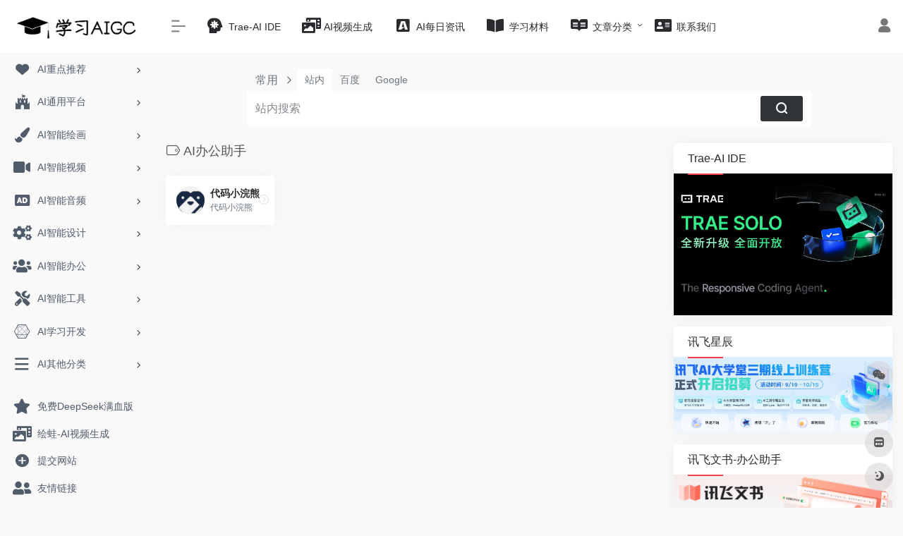

--- FILE ---
content_type: text/html; charset=UTF-8
request_url: https://www.xuexiaigc.com/sitetag/AI%E5%8A%9E%E5%85%AC%E5%8A%A9%E6%89%8B/
body_size: 12294
content:
<!DOCTYPE html>
<html lang="zh-Hans" class="io-grey-mode">
<head> 
<script>
    var default_c = "io-grey-mode";
    var night = document.cookie.replace(/(?:(?:^|.*;\s*)io_night_mode\s*\=\s*([^;]*).*$)|^.*$/, "$1"); 
    try {
        if (night === "0" || (!night && window.matchMedia("(prefers-color-scheme: dark)").matches)) {
            document.documentElement.classList.add("io-black-mode");
            document.documentElement.classList.remove(default_c);
        } else {
            document.documentElement.classList.remove("io-black-mode");
            document.documentElement.classList.add(default_c);
        }
    } catch (_) {}
</script><meta charset="UTF-8">
<meta name="renderer" content="webkit">
<meta name="force-rendering" content="webkit">
<meta http-equiv="X-UA-Compatible" content="IE=edge, chrome=1">
<meta name="viewport" content="width=device-width, initial-scale=1.0, user-scalable=0, minimum-scale=1.0, maximum-scale=0.0, viewport-fit=cover">
<title>AI办公助手 | 学习AIGC</title>
<meta name="theme-color" content="#f9f9f9" />
<meta name="keywords" content="AI办公助手,学习AIGC" />
<meta name="description" content="学习AIGC网站是汇集国内外通用AI智能分类的一站式学习平台，包括AGI,AIGC,AI Agent,GPT,GPTs,人工智能,AI工具,AI绘画,AI视频,AI音频,AI设计,AI办公等，另外还汇聚了AIGC最新的文章摘要和模型评分。" />
<meta property="og:type" content="article">
<meta property="og:url" content="https://www.xuexiaigc.com/sitetag/AI%E5%8A%9E%E5%85%AC%E5%8A%A9%E6%89%8B/"/> 
<meta property="og:title" content="AI办公助手 | 学习AIGC">
<meta property="og:description" content="学习AIGC网站是汇集国内外通用AI智能分类的一站式学习平台，包括AGI,AIGC,AI Agent,GPT,GPTs,人工智能,AI工具,AI绘画,AI视频,AI音频,AI设计,AI办公等，另外还汇聚了AIGC最新的文章摘要和模型评分。">
<meta property="og:image" content="https://www.xuexiaigc.com/wp-content/uploads/xuexiaigc-screenshot.jpg">
<meta property="og:site_name" content="学习AIGC">
<link rel="shortcut icon" href="https://www.xuexiaigc.com/wp-content/uploads/2023/11/logo-hei-fang.png">
<link rel="apple-touch-icon" href="">
<!--[if IE]><script src="/wp-content/themes/onenav/js/html5.min.js"></script><![endif]-->
<meta name='robots' content='max-image-preview:large' />
	<style>img:is([sizes="auto" i], [sizes^="auto," i]) { contain-intrinsic-size: 3000px 1500px }</style>
	<link rel='dns-prefetch' href='//cdn.bootcdn.net' />
<style id='classic-theme-styles-inline-css' type='text/css'>
/*! This file is auto-generated */
.wp-block-button__link{color:#fff;background-color:#32373c;border-radius:9999px;box-shadow:none;text-decoration:none;padding:calc(.667em + 2px) calc(1.333em + 2px);font-size:1.125em}.wp-block-file__button{background:#32373c;color:#fff;text-decoration:none}
</style>
<link rel='stylesheet' id='iconfont-css' href='/wp-content/themes/onenav/css/iconfont.css' type='text/css' media='all' />
<link rel='stylesheet' id='font-awesome-css' href='//cdn.bootcdn.net/ajax/libs/font-awesome/5.15.4/css/all.min.css' type='text/css' media='all' />
<link rel='stylesheet' id='font-awesome4-css' href='//cdn.bootcdn.net/ajax/libs/font-awesome/5.15.4/css/v4-shims.min.css' type='text/css' media='all' />
<link rel='stylesheet' id='bootstrap-css' href='/wp-content/themes/onenav/css/bootstrap.min.css' type='text/css' media='all' />
<link rel='stylesheet' id='style-css' href='/wp-content/themes/onenav/css/style.min.css' type='text/css' media='all' />
<script type="text/javascript" src="/wp-content/themes/onenav/js/jquery.min.js" id="jquery-js"></script>
<script type="text/javascript" id="jquery-js-after">
/* <![CDATA[ */
/* <![CDATA[ */ 
        function loadFunc(func) {if (document.all){window.attachEvent("onload",func);}else{window.addEventListener("load",func,false);}}   
        /* ]]]]><![CDATA[> */
/* ]]> */
</script>
<script charset="UTF-8" id="LA_COLLECT" src="//sdk.51.la/js-sdk-pro.min.js"></script>
                <script>LA.init({id: "3HbxJF4hzoSsWrH3",ck: "3HbxJF4hzoSsWrH3",autoTrack: true,hashMode: true})</script><style>.customize-width{max-width:1900px}.sidebar-nav{width:220px}@media (min-width: 768px){.main-content{margin-left:220px;}.main-content .page-header{left:220px;}}</style><!-- 自定义代码 -->
<!-- end 自定义代码 -->
</head> 
<body class="archive tax-sitetag term-AI term-7535 wp-theme-onenav sidebar_right">
        <div id="sidebar" class="sticky sidebar-nav fade">
            <div class="modal-dialog h-100  sidebar-nav-inner">
                <div class="sidebar-logo border-bottom border-color">
                    <!-- logo -->
                    <div class="logo overflow-hidden">
                                                <a href="https://www.xuexiaigc.com" class="logo-expanded">
                            <img src="https://www.xuexiaigc.com/wp-content/uploads/2023/11/logo-hei-e1700145643880.png" height="40" class="logo-light" alt="学习AIGC">
                            <img src="https://www.xuexiaigc.com/wp-content/uploads/2023/11/logo-bai-e1700145583624.png" height="40" class="logo-dark d-none" alt="学习AIGC">
                        </a>
                        <a href="https://www.xuexiaigc.com" class="logo-collapsed">
                            <img src="https://www.xuexiaigc.com/wp-content/uploads/2023/11/logo-hei-fang.png" height="40" class="logo-light" alt="学习AIGC">
                            <img src="https://www.xuexiaigc.com/wp-content/uploads/2023/11/logo-bai-fang.png" height="40" class="logo-dark d-none" alt="学习AIGC">
                        </a>
                    </div>
                    <!-- logo end -->
                </div>
                <div class="sidebar-menu flex-fill">
                    <div class="sidebar-scroll" >
                        <div class="sidebar-menu-inner">
                            <ul> 
                                                                                                        <li class="sidebar-item">
                                                                                        <a href="https://www.xuexiaigc.com/#term-42" class="" data-change="https://www.xuexiaigc.com/#term-42">
                                                <i class="iconfont icon-heart icon-fw icon-lg"></i>
                                                <span>AI重点推荐</span>
                                            </a>
                                            <i class="iconfont icon-arrow-r-m sidebar-more text-sm"></i>
                                            <ul >
                                             
                                                <li>
                                                    <a href="https://www.xuexiaigc.com/#term-42-6637" class=""><span>重点推荐</span></a>
                                                </li>
                                             
                                                <li>
                                                    <a href="https://www.xuexiaigc.com/#term-42-17" class=""><span>ChatGPT</span></a>
                                                </li>
                                                                                        </ul>
                                        </li>
                                                                        <li class="sidebar-item">
                                                                                        <a href="https://www.xuexiaigc.com/#term-16" class="" data-change="https://www.xuexiaigc.com/#term-16">
                                                <i class="fab fa-fort-awesome icon-fw icon-lg"></i>
                                                <span>AI通用平台</span>
                                            </a>
                                            <i class="iconfont icon-arrow-r-m sidebar-more text-sm"></i>
                                            <ul >
                                             
                                                <li>
                                                    <a href="https://www.xuexiaigc.com/#term-16-22" class=""><span>国内平台</span></a>
                                                </li>
                                             
                                                <li>
                                                    <a href="https://www.xuexiaigc.com/#term-16-23" class=""><span>国外平台</span></a>
                                                </li>
                                             
                                                <li>
                                                    <a href="https://www.xuexiaigc.com/#term-16-68" class=""><span>开放平台</span></a>
                                                </li>
                                             
                                                <li>
                                                    <a href="https://www.xuexiaigc.com/#term-16-67" class=""><span>智能助手</span></a>
                                                </li>
                                             
                                                <li>
                                                    <a href="https://www.xuexiaigc.com/#term-16-47" class=""><span>开源模型</span></a>
                                                </li>
                                                                                        </ul>
                                        </li>
                                                                        <li class="sidebar-item">
                                                                                        <a href="https://www.xuexiaigc.com/#term-12" class="" data-change="https://www.xuexiaigc.com/#term-12">
                                                <i class="fas fa-paint-brush icon-fw icon-lg"></i>
                                                <span>AI智能绘画</span>
                                            </a>
                                            <i class="iconfont icon-arrow-r-m sidebar-more text-sm"></i>
                                            <ul >
                                             
                                                <li>
                                                    <a href="https://www.xuexiaigc.com/#term-12-48" class=""><span>艺术创作</span></a>
                                                </li>
                                             
                                                <li>
                                                    <a href="https://www.xuexiaigc.com/#term-12-49" class=""><span>修复处理</span></a>
                                                </li>
                                             
                                                <li>
                                                    <a href="https://www.xuexiaigc.com/#term-12-57" class=""><span>图库工具</span></a>
                                                </li>
                                                                                        </ul>
                                        </li>
                                                                        <li class="sidebar-item">
                                                                                        <a href="https://www.xuexiaigc.com/#term-13" class="" data-change="https://www.xuexiaigc.com/#term-13">
                                                <i class="fas fa-video icon-fw icon-lg"></i>
                                                <span>AI智能视频</span>
                                            </a>
                                            <i class="iconfont icon-arrow-r-m sidebar-more text-sm"></i>
                                            <ul >
                                             
                                                <li>
                                                    <a href="https://www.xuexiaigc.com/#term-13-51" class=""><span>视频创作</span></a>
                                                </li>
                                             
                                                <li>
                                                    <a href="https://www.xuexiaigc.com/#term-13-52" class=""><span>编辑处理</span></a>
                                                </li>
                                             
                                                <li>
                                                    <a href="https://www.xuexiaigc.com/#term-13-50" class=""><span>数字人</span></a>
                                                </li>
                                                                                        </ul>
                                        </li>
                                                                        <li class="sidebar-item">
                                                                                        <a href="https://www.xuexiaigc.com/#term-15" class="" data-change="https://www.xuexiaigc.com/#term-15">
                                                <i class="fas fa-audio-description icon-fw icon-lg"></i>
                                                <span>AI智能音频</span>
                                            </a>
                                            <i class="iconfont icon-arrow-r-m sidebar-more text-sm"></i>
                                            <ul >
                                             
                                                <li>
                                                    <a href="https://www.xuexiaigc.com/#term-15-53" class=""><span>音频创作</span></a>
                                                </li>
                                             
                                                <li>
                                                    <a href="https://www.xuexiaigc.com/#term-15-56" class=""><span>高效工具</span></a>
                                                </li>
                                                                                        </ul>
                                        </li>
                                                                        <li class="sidebar-item">
                                                                                        <a href="https://www.xuexiaigc.com/#term-14" class="" data-change="https://www.xuexiaigc.com/#term-14">
                                                <i class="fas fa-cogs icon-fw icon-lg"></i>
                                                <span>AI智能设计</span>
                                            </a>
                                            <i class="iconfont icon-arrow-r-m sidebar-more text-sm"></i>
                                            <ul >
                                             
                                                <li>
                                                    <a href="https://www.xuexiaigc.com/#term-14-61" class=""><span>设计平台</span></a>
                                                </li>
                                             
                                                <li>
                                                    <a href="https://www.xuexiaigc.com/#term-14-66" class=""><span>图标素材</span></a>
                                                </li>
                                                                                        </ul>
                                        </li>
                                                                        <li class="sidebar-item">
                                                                                        <a href="https://www.xuexiaigc.com/#term-11" class="" data-change="https://www.xuexiaigc.com/#term-11">
                                                <i class="fas fa-users icon-fw icon-lg"></i>
                                                <span>AI智能办公</span>
                                            </a>
                                            <i class="iconfont icon-arrow-r-m sidebar-more text-sm"></i>
                                            <ul >
                                             
                                                <li>
                                                    <a href="https://www.xuexiaigc.com/#term-11-44" class=""><span>文档表格</span></a>
                                                </li>
                                             
                                                <li>
                                                    <a href="https://www.xuexiaigc.com/#term-11-43" class=""><span>效率提升</span></a>
                                                </li>
                                             
                                                <li>
                                                    <a href="https://www.xuexiaigc.com/#term-11-46" class=""><span>思维导图</span></a>
                                                </li>
                                             
                                                <li>
                                                    <a href="https://www.xuexiaigc.com/#term-11-55" class=""><span>会议工具</span></a>
                                                </li>
                                             
                                                <li>
                                                    <a href="https://www.xuexiaigc.com/#term-11-45" class=""><span>语言翻译</span></a>
                                                </li>
                                                                                        </ul>
                                        </li>
                                                                        <li class="sidebar-item">
                                                                                        <a href="https://www.xuexiaigc.com/#term-38" class="" data-change="https://www.xuexiaigc.com/#term-38">
                                                <i class="fas fa-tools icon-fw icon-lg"></i>
                                                <span>AI智能工具</span>
                                            </a>
                                            <i class="iconfont icon-arrow-r-m sidebar-more text-sm"></i>
                                            <ul >
                                             
                                                <li>
                                                    <a href="https://www.xuexiaigc.com/#term-38-60" class=""><span>文案写作</span></a>
                                                </li>
                                             
                                                <li>
                                                    <a href="https://www.xuexiaigc.com/#term-38-58" class=""><span>提示技巧</span></a>
                                                </li>
                                             
                                                <li>
                                                    <a href="https://www.xuexiaigc.com/#term-38-65" class=""><span>编程助手</span></a>
                                                </li>
                                             
                                                <li>
                                                    <a href="https://www.xuexiaigc.com/#term-38-59" class=""><span>搜索助手</span></a>
                                                </li>
                                             
                                                <li>
                                                    <a href="https://www.xuexiaigc.com/#term-38-62" class=""><span>其他助手</span></a>
                                                </li>
                                                                                        </ul>
                                        </li>
                                                                        <li class="sidebar-item">
                                                                                        <a href="https://www.xuexiaigc.com/#term-39" class="" data-change="https://www.xuexiaigc.com/#term-39">
                                                <i class="fab fa-connectdevelop icon-fw icon-lg"></i>
                                                <span>AI学习开发</span>
                                            </a>
                                            <i class="iconfont icon-arrow-r-m sidebar-more text-sm"></i>
                                            <ul >
                                             
                                                <li>
                                                    <a href="https://www.xuexiaigc.com/#term-39-9" class=""><span>开发框架</span></a>
                                                </li>
                                             
                                                <li>
                                                    <a href="https://www.xuexiaigc.com/#term-39-64" class=""><span>模型社区</span></a>
                                                </li>
                                             
                                                <li>
                                                    <a href="https://www.xuexiaigc.com/#term-39-63" class=""><span>教育学习</span></a>
                                                </li>
                                             
                                                <li>
                                                    <a href="https://www.xuexiaigc.com/#term-39-8" class=""><span>Github库</span></a>
                                                </li>
                                                                                        </ul>
                                        </li>
                                                                        <li class="sidebar-item">
                                                                                        <a href="https://www.xuexiaigc.com/#term-40" class="" data-change="https://www.xuexiaigc.com/#term-40">
                                                <i class="iconfont icon-classification icon-fw icon-lg"></i>
                                                <span>AI其他分类</span>
                                            </a>
                                            <i class="iconfont icon-arrow-r-m sidebar-more text-sm"></i>
                                            <ul >
                                             
                                                <li>
                                                    <a href="https://www.xuexiaigc.com/#term-40-41" class=""><span>智能游戏</span></a>
                                                </li>
                                                                                        </ul>
                                        </li>
                                 
                            </ul>
                        </div>
                    </div>
                </div>
                <div class="border-top py-2 border-color">
                    <div class="flex-bottom">
                        <ul> 
                            <li id="menu-item-9140" class="menu-item menu-item-type-custom menu-item-object-custom menu-item-9140 sidebar-item"><a target="_blank" href="https://www.wenxiaobai.com/?forceLogin=true&#038;source=xuexiaigc&#038;ad_source=xuexiaigc">
        <i class="fas fa-star icon-fw icon-lg"></i>
                <span>免费DeepSeek满血版</span></a></li>
<li id="menu-item-8519" class="menu-item menu-item-type-custom menu-item-object-custom menu-item-8519 sidebar-item"><a target="_blank" href="https://www.ihuiwa.com/workspace/ai-video/from-image?huiwaInviteCode=EUIFXL">
        <i class="fas fa-photo-video icon-fw icon-lg"></i>
                <span>绘蛙-AI视频生成</span></a></li>
<li id="menu-item-308" class="menu-item menu-item-type-post_type menu-item-object-page menu-item-308 sidebar-item"><a href="https://www.xuexiaigc.com/addwebsite/">
        <i class="iconfont icon-add icon-fw icon-lg"></i>
                <span>提交网站</span></a></li>
<li id="menu-item-309" class="menu-item menu-item-type-post_type menu-item-object-page menu-item-309 sidebar-item"><a href="https://www.xuexiaigc.com/links/">
        <i class="fas fa-user-friends icon-fw icon-lg"></i>
                <span>友情链接</span></a></li>
 
                        </ul>
                    </div>
                </div>
            </div>
        </div>
        <div class="main-content flex-fill">    <div class=" header-nav">
        <div id="header" class="page-header sticky">
            <div class="navbar navbar-expand-md">
                <div class="container-fluid p-0 position-relative">
                    <div class="position-absolute w-100 text-center">
                        <a href="https://www.xuexiaigc.com" class="navbar-brand d-md-none m-0" title="学习AIGC">
                            <img src="https://www.xuexiaigc.com/wp-content/uploads/2023/11/logo-hei-e1700145643880.png" class="logo-light" alt="学习AIGC" height="30">
                            <img src="https://www.xuexiaigc.com/wp-content/uploads/2023/11/logo-bai-e1700145583624.png" class="logo-dark d-none" alt="学习AIGC" height="30">
                        </a>
                    </div>
                    <div class="nav-item d-md-none mobile-menu py-2 position-relative"><a href="javascript:" id="sidebar-switch" data-toggle="modal" data-target="#sidebar"><i class="iconfont icon-classification icon-lg"></i></a></div>                    <div class="collapse navbar-collapse order-2 order-md-1">
                        <div class="header-mini-btn">
                            <label>
                                <input id="mini-button" type="checkbox" checked="checked">
                                <svg viewBox="0 0 100 100" xmlns="http://www.w3.org/2000/svg"> 
                                    <path class="line--1" d="M0 40h62c18 0 18-20-17 5L31 55"></path>
                                    <path class="line--2" d="M0 50h80"></path>
                                    <path class="line--3" d="M0 60h62c18 0 18 20-17-5L31 45"></path>
                                </svg>
                            </label>
                        
                        </div>
                                                <ul class="navbar-nav navbar-top site-menu mr-4">
                            <li id="menu-item-8518" class="menu-item menu-item-type-custom menu-item-object-custom menu-item-8518"><a href="https://www.trae.com.cn/?utm_source=advertising&#038;utm_medium=xuexiaigc_ug_cpa&#038;utm_term=hw_trae_xuexiaigc">
        <i class="fas fa-head-side-virus icon-fw icon-lg"></i>
                <span>Trae-AI IDE</span></a></li>
<li id="menu-item-8517" class="menu-item menu-item-type-custom menu-item-object-custom menu-item-8517"><a target="_blank" href="https://www.ihuiwa.com/workspace/ai-video/from-image?huiwaInviteCode=EUIFXL">
        <i class="fas fa-photo-video icon-fw icon-lg"></i>
                <span>AI视频生成</span></a></li>
<li id="menu-item-2844" class="menu-item menu-item-type-custom menu-item-object-custom menu-item-2844"><a href="https://www.xuexiaigc.com/aidailynews/ainews/">
        <i class="fab fa-buysellads icon-fw icon-lg"></i>
                <span>AI每日资讯</span></a></li>
<li id="menu-item-3512" class="menu-item menu-item-type-taxonomy menu-item-object-favorites menu-item-3512"><a href="https://www.xuexiaigc.com/favorites/agicstudy/">
        <i class="fas fa-book-open icon-fw icon-lg"></i>
                <span>学习材料</span></a></li>
<li id="menu-item-188" class="menu-item menu-item-type-custom menu-item-object-custom menu-item-has-children menu-item-188"><a href="#">
        <i class="fab fa-readme icon-fw icon-lg"></i>
                <span>文章分类</span></a>
<ul class="sub-menu">
	<li id="menu-item-820" class="menu-item menu-item-type-taxonomy menu-item-object-category menu-item-820"><a href="https://www.xuexiaigc.com/aigcnews/">
        <i class="fas fa-newspaper icon-fw icon-lg"></i>
                <span>全部文章</span></a></li>
	<li id="menu-item-2640" class="menu-item menu-item-type-taxonomy menu-item-object-category menu-item-2640"><a href="https://www.xuexiaigc.com/robot/">
        <i class="fas fa-robot icon-fw icon-lg"></i>
                <span>具身智能</span></a></li>
	<li id="menu-item-1061" class="menu-item menu-item-type-taxonomy menu-item-object-category menu-item-1061"><a href="https://www.xuexiaigc.com/aiagent/">
        <i class="fab fa-app-store-ios icon-fw icon-lg"></i>
                <span>AI-Agent</span></a></li>
	<li id="menu-item-988" class="menu-item menu-item-type-taxonomy menu-item-object-category menu-item-988"><a href="https://www.xuexiaigc.com/aigenerateimage/">
        <i class="fas fa-paint-brush icon-fw icon-lg"></i>
                <span>图像生成</span></a></li>
	<li id="menu-item-989" class="menu-item menu-item-type-taxonomy menu-item-object-category menu-item-989"><a href="https://www.xuexiaigc.com/aigeneratevideo/">
        <i class="fas fa-video icon-fw icon-lg"></i>
                <span>视频生成</span></a></li>
	<li id="menu-item-1337" class="menu-item menu-item-type-taxonomy menu-item-object-category menu-item-1337"><a href="https://www.xuexiaigc.com/aigenerateaudio/">
        <i class="fas fa-audio-description icon-fw icon-lg"></i>
                <span>音频生成</span></a></li>
	<li id="menu-item-186" class="menu-item menu-item-type-taxonomy menu-item-object-category menu-item-186"><a href="https://www.xuexiaigc.com/gptgpts/">
        <i class="iconfont icon-wechat icon-fw icon-lg"></i>
                <span>GPT-GPTs</span></a></li>
	<li id="menu-item-185" class="menu-item menu-item-type-taxonomy menu-item-object-category menu-item-185"><a href="https://www.xuexiaigc.com/langchain/">
        <i class="iconfont icon-url icon-fw icon-lg"></i>
                <span>LangChain</span></a></li>
</ul>
</li>
<li id="menu-item-904" class="menu-item menu-item-type-post_type menu-item-object-page menu-item-904"><a href="https://www.xuexiaigc.com/aboutme/">
        <i class="fas fa-address-card icon-fw icon-lg"></i>
                <span>联系我们</span></a></li>
 
                        </ul>
                    </div>
                    <ul class="nav navbar-menu text-xs order-1 order-md-2 position-relative">
                                                                            <li class="nav-login ml-3 ml-md-4">
                                <a href="https://www.xuexiaigc.com/login/?redirect_to=https://www.xuexiaigc.com/sitetag/AI%E5%8A%9E%E5%85%AC%E5%8A%A9%E6%89%8B" title="登录"><i class="iconfont icon-user icon-lg"></i></a>
                            </li>
                                                                                            </ul>
                </div>
            </div>
        </div>
        <div class="placeholder"></div>
            </div>
<div class="container container-fluid customize-width"> 
<div id="search" class="s-search mx-auto my-4">
    <div id="search-list" class="hide-type-list">
        <div class="s-type">
            <span></span>
            <div class="s-type-list">
                <label for="type-zhannei" data-page="home" data-id="group-a">常用</label><label for="type-baidu1" data-page="home" data-id="group-b">搜索</label><label for="type-br" data-page="home" data-id="group-c">工具</label><label for="type-zhihu" data-page="home" data-id="group-d">社区</label><label for="type-taobao1" data-page="home" data-id="group-e">生活</label>            </div>
        </div>
        <div class="search-group group-a s-current"><span class="type-text text-muted">常用</span><ul class="search-type"><li><input checked="checked" hidden type="radio" name="type" data-page="home" id="type-zhannei" value="https://www.xuexiaigc.com/?post_type=sites&amp;s=%s%" data-placeholder="站内搜索"><label for="type-zhannei"><span class="text-muted">站内</span></label></li><li><input hidden type="radio" name="type" data-page="home" id="type-baidu" value="https://www.baidu.com/s?wd=%s%" data-placeholder="百度一下"><label for="type-baidu"><span class="text-muted">百度</span></label></li><li><input hidden type="radio" name="type" data-page="home" id="type-google" value="https://www.google.com/search?q=%s%" data-placeholder="谷歌两下"><label for="type-google"><span class="text-muted">Google</span></label></li></ul></div><div class="search-group group-b "><span class="type-text text-muted">搜索</span><ul class="search-type"><li><input hidden type="radio" name="type" data-page="home" id="type-baidu1" value="https://www.baidu.com/s?wd=%s%" data-placeholder="百度一下"><label for="type-baidu1"><span class="text-muted">百度</span></label></li><li><input hidden type="radio" name="type" data-page="home" id="type-google1" value="https://www.google.com/search?q=%s%" data-placeholder="谷歌两下"><label for="type-google1"><span class="text-muted">Google</span></label></li><li><input hidden type="radio" name="type" data-page="home" id="type-360" value="https://www.so.com/s?q=%s%" data-placeholder="360好搜"><label for="type-360"><span class="text-muted">360</span></label></li><li><input hidden type="radio" name="type" data-page="home" id="type-sogo" value="https://www.sogou.com/web?query=%s%" data-placeholder="搜狗搜索"><label for="type-sogo"><span class="text-muted">搜狗</span></label></li><li><input hidden type="radio" name="type" data-page="home" id="type-bing1" value="https://cn.bing.com/search?q=%s%" data-placeholder="微软Bing搜索"><label for="type-bing1"><span class="text-muted">Bing</span></label></li><li><input hidden type="radio" name="type" data-page="home" id="type-sm" value="https://yz.m.sm.cn/s?q=%s%" data-placeholder="UC移动端搜索"><label for="type-sm"><span class="text-muted">神马</span></label></li></ul></div><div class="search-group group-c "><span class="type-text text-muted">工具</span><ul class="search-type"><li><input hidden type="radio" name="type" data-page="home" id="type-br" value="https://seo.5118.com/%s%?t=ydm" data-placeholder="请输入网址(不带https://)"><label for="type-br"><span class="text-muted">权重查询</span></label></li><li><input hidden type="radio" name="type" data-page="home" id="type-links" value="https://ahrefs.5118.com/%s%?t=ydm" data-placeholder="请输入网址(不带https://)"><label for="type-links"><span class="text-muted">友链检测</span></label></li><li><input hidden type="radio" name="type" data-page="home" id="type-icp" value="https://icp.5118.com/domain/%s%?t=ydm" data-placeholder="请输入网址(不带https://)"><label for="type-icp"><span class="text-muted">备案查询</span></label></li><li><input hidden type="radio" name="type" data-page="home" id="type-seo" value="https://seo.5118.com/%s%?t=ydm" data-placeholder="请输入网址(不带https://)"><label for="type-seo"><span class="text-muted">SEO查询</span></label></li><li><input hidden type="radio" name="type" data-page="home" id="type-ciku" value="https://www.5118.com/seo/newrelated/%s%?t=ydm" data-placeholder="请输入关键词"><label for="type-ciku"><span class="text-muted">关键词挖掘</span></label></li><li><input hidden type="radio" name="type" data-page="home" id="type-51key" value="https://so.5118.com/all/%s%?t=ydm" data-placeholder="请输入关键词"><label for="type-51key"><span class="text-muted">素材搜索</span></label></li><li><input hidden type="radio" name="type" data-page="home" id="type-51kt" value="https://www.kt1.com/wordfrequency/yuliao/%s%?t=ydm" data-placeholder="请输入关键词"><label for="type-51kt"><span class="text-muted">大数据词云</span></label></li></ul></div><div class="search-group group-d "><span class="type-text text-muted">社区</span><ul class="search-type"><li><input hidden type="radio" name="type" data-page="home" id="type-zhihu" value="https://www.zhihu.com/search?type=content&amp;q=%s%" data-placeholder="知乎"><label for="type-zhihu"><span class="text-muted">知乎</span></label></li><li><input hidden type="radio" name="type" data-page="home" id="type-wechat" value="https://weixin.sogou.com/weixin?type=2&amp;query=%s%" data-placeholder="微信"><label for="type-wechat"><span class="text-muted">微信</span></label></li><li><input hidden type="radio" name="type" data-page="home" id="type-weibo" value="https://s.weibo.com/weibo/%s%" data-placeholder="微博"><label for="type-weibo"><span class="text-muted">微博</span></label></li><li><input hidden type="radio" name="type" data-page="home" id="type-douban" value="https://www.douban.com/search?q=%s%" data-placeholder="豆瓣"><label for="type-douban"><span class="text-muted">豆瓣</span></label></li><li><input hidden type="radio" name="type" data-page="home" id="type-why" value="https://ask.seowhy.com/search/?q=%s%" data-placeholder="SEO问答社区"><label for="type-why"><span class="text-muted">搜外问答</span></label></li></ul></div><div class="search-group group-e "><span class="type-text text-muted">生活</span><ul class="search-type"><li><input hidden type="radio" name="type" data-page="home" id="type-taobao1" value="https://s.taobao.com/search?q=%s%" data-placeholder="淘宝"><label for="type-taobao1"><span class="text-muted">淘宝</span></label></li><li><input hidden type="radio" name="type" data-page="home" id="type-jd" value="https://search.jd.com/Search?keyword=%s%" data-placeholder="京东"><label for="type-jd"><span class="text-muted">京东</span></label></li><li><input hidden type="radio" name="type" data-page="home" id="type-xiachufang" value="https://www.xiachufang.com/search/?keyword=%s%" data-placeholder="下厨房"><label for="type-xiachufang"><span class="text-muted">下厨房</span></label></li><li><input hidden type="radio" name="type" data-page="home" id="type-xiangha" value="https://www.xiangha.com/so/?q=caipu&amp;s=%s%" data-placeholder="香哈菜谱"><label for="type-xiangha"><span class="text-muted">香哈菜谱</span></label></li><li><input hidden type="radio" name="type" data-page="home" id="type-12306" value="https://www.12306.cn/?%s%" data-placeholder="12306"><label for="type-12306"><span class="text-muted">12306</span></label></li><li><input hidden type="radio" name="type" data-page="home" id="type-kd100" value="https://www.kuaidi100.com/?%s%" data-placeholder="快递100"><label for="type-kd100"><span class="text-muted">快递100</span></label></li><li><input hidden type="radio" name="type" data-page="home" id="type-qunar" value="https://www.qunar.com/?%s%" data-placeholder="去哪儿"><label for="type-qunar"><span class="text-muted">去哪儿</span></label></li></ul></div>    </div>
    <form action="https://www.xuexiaigc.com?s=" method="get" target="_blank" class="super-search-fm">
        <input type="text" id="search-text" class="form-control smart-tips search-key" zhannei="" placeholder="输入关键字搜索" style="outline:0" autocomplete="off" data-status="true">
        <button type="submit" id="btn_search"><i class="iconfont icon-search"></i></button>
    </form> 
    <div class="card search-smart-tips" style="display: none">
        <ul></ul>
    </div>
</div>
</div>      <div id="content" class="container container-lg">
        <div class="content-wrap">
            <div class="content-layout">
                <h4 class="text-gray text-lg mb-4">
                    <i class="site-tag iconfont icon-tag icon-lg mr-1" id="AI办公助手"></i>AI办公助手                </h4>
                <div class="row">  
                                                <div class="url-card  col-sm-6 col-md-4 col-xl-3 ">
                            
        <div class="url-body default ">    
            <a href="https://www.xiaohuanxiong.com/login?utm_source=blmay33" target="_blank"  data-id="4909" data-url="https://www.xiaohuanxiong.com/login?utm_source=blmay33" class="card no-c is-views mb-4 site-4909" data-toggle="tooltip" data-placement="bottom"  title="代码小浣熊">
                <div class="card-body url-content d-flex align-items-center"> 
                                        <div class="url-img rounded-circle mr-2 d-flex align-items-center justify-content-center">
                        <img class=" lazy unfancybox" src="/wp-content/themes/onenav/images/favicon.png" data-src="https://www.xuexiaigc.com/wp-content/uploads/2024/06/1717570875-raccoon-LOGO.png"  height="auto" width="auto"  alt="代码小浣熊"> 
                    </div>
                                        <div class="url-info flex-fill">
                        <div class="text-sm overflowClip_1">
                        <strong>代码小浣熊</strong>
                        </div>
                        <p class="overflowClip_1 m-0 text-muted text-xs">代码小浣熊</p>
                    </div>
                </div> 
            </a> 
                        <a href="https://www.xiaohuanxiong.com/login?utm_source=blmay33" target="_blank"  title="直达" class="togo text-center text-muted is-views" data-id="4909" data-toggle="tooltip" data-placement="right"><i class="iconfont icon-goto"></i></a>
                    </div>
                            </div>
                                        </div>  
                <div class="posts-nav mb-4">
                                    </div>
            </div> 
        </div>
        <div class="sidebar sidebar-tools d-none d-lg-block">
		
	
			<div id="advert-22" class="card io-sidebar-widget advert"><div class="card-header widget-header"><h3 class="text-md mb-0">Trae-AI IDE</h3></div>
        <div id="advert_widget">
        <a href="https://www.trae.com.cn/?utm_source=advertising&utm_medium=xuexiaigc_ug_cpa&utm_term=hw_trae_xuexiaigc" target="_blank"><img src="https://www.xuexiaigc.com/wp-content/uploads/2025/11/1763979312-trace-small.png" style="max-width: 310px; max-height: auto" alt="trae"  /></a>    </div>
    
    </div><div id="advert-14" class="card io-sidebar-widget advert"><div class="card-header widget-header"><h3 class="text-md mb-0">讯飞星辰</h3></div>
        <div id="advert_widget">
        <a href="https://agent.xfyun.cn/home?ch=xcagent-aitool19" target="_blank"><img src="https://www.xuexiaigc.com/wp-content/uploads/2025/09/1759194672-xunfeixingchen.jpg" style="max-width: 310px; max-height: auto" alt="星辰Agent" /></a>    </div>
    
    </div><div id="advert-45" class="card io-sidebar-widget advert"><div class="card-header widget-header"><h3 class="text-md mb-0">讯飞文书-办公助手</h3></div>
        <div id="advert_widget">
        <a href="https://gw.iflydocs.com/?from=AIjihe26 
" target="_blank"><img src="https://www.xuexiaigc.com/wp-content/uploads/2025/03/1742867289-xunfeiwenshu-e1742867869785.png" style="max-width: 310px; max-height: auto" alt="讯飞文书"  /></a>    </div>
    
    </div><div id="advert-40" class="card io-sidebar-widget advert"><div class="card-header widget-header"><h3 class="text-md mb-0">有言AI-视频创作</h3></div>
        <div id="advert_widget">
        <a href="https://www.youyan3d.com/platform/?utm_source=zhanwaidaoliu&utm_campaign=zwj&utm_content=xuexi&from=xuexi" target="_blank"><img src="https://www.xuexiaigc.com/wp-content/uploads/2024/09/1725614778-youyan-ai-720x440-1.jpg"  style="max-width: 310px; max-height: auto" alt="有言AI-视频创作" /></a>    </div>
    
    </div><div id="ranking_post-8" class="card io-sidebar-widget io-widget-ranking-list"><div class="d-flex sidebar-header"><div class="card-header widget-header"><h3 class="text-md mb-0"><i class="mr-2 iconfont icon-chart-pc"></i>热门网址</h3></div></div><div class="card-body"><div class="row row-sm my-n1"><div class="url-card col-6  my-1"><a href="https://www.xuexiaigc.com/sites/39.html" target='_blank'  class="card post-min m-0" data-url="https://xinghuo.xfyun.cn/" data-id="39"><div class="card-body" style="padding:0.3rem 0.5rem;"><div class="url-content d-flex align-items-center"><div class="url-img rounded-circle"><img class=" lazy unfancybox" src="/wp-content/themes/onenav/images/favicon.png" data-src="https://t3.gstatic.cn/faviconV2?client=SOCIAL&amp;type=FAVICON&amp;fallback_opts=TYPE,SIZE,URL&amp;size=128&amp;url=https://xinghuo.xfyun.cn"  height="auto" width="auto"  alt="讯飞星火大模型"></div><div class="url-info pl-1 flex-fill"><div class="text-xs overflowClip_1">讯飞星火大模型</div></div></div></div></a></div><div class="url-card col-6  my-1"><a href="https://www.xuexiaigc.com/sites/45.html" target='_blank'  class="card post-min m-0" data-url="https://bard.google.com/" data-id="45"><div class="card-body" style="padding:0.3rem 0.5rem;"><div class="url-content d-flex align-items-center"><div class="url-img rounded-circle"><img class=" lazy unfancybox" src="/wp-content/themes/onenav/images/favicon.png" data-src="https://t3.gstatic.cn/faviconV2?client=SOCIAL&amp;type=FAVICON&amp;fallback_opts=TYPE,SIZE,URL&amp;size=128&amp;url=https://bard.google.com"  height="auto" width="auto"  alt="Bard AI（已更名Gemini）"></div><div class="url-info pl-1 flex-fill"><div class="text-xs overflowClip_1">Bard AI（已更名Gemini）</div></div></div></div></a></div><div class="url-card col-6  my-1"><a href="https://www.xuexiaigc.com/sites/11025.html" target='_blank'  class="card post-min m-0" data-url="https://agent.xfyun.cn/home?ch=xcagent-aitool19" data-id="11025"><div class="card-body" style="padding:0.3rem 0.5rem;"><div class="url-content d-flex align-items-center"><div class="url-img rounded-circle"><img class=" lazy unfancybox" src="/wp-content/themes/onenav/images/favicon.png" data-src="https://www.xuexiaigc.com/wp-content/uploads/2025/06/1749738422-xingchenagent.png"  height="auto" width="auto"  alt="讯飞星辰Agent开发平台-官网"></div><div class="url-info pl-1 flex-fill"><div class="text-xs overflowClip_1">讯飞星辰Agent开发平台-官网</div></div></div></div></a></div><div class="url-card col-6  my-1"><a href="https://www.xuexiaigc.com/sites/75.html" target='_blank'  class="card post-min m-0" data-url="https://www.moonshot.cn/" data-id="75"><div class="card-body" style="padding:0.3rem 0.5rem;"><div class="url-content d-flex align-items-center"><div class="url-img rounded-circle"><img class=" lazy unfancybox" src="/wp-content/themes/onenav/images/favicon.png" data-src="https://t3.gstatic.cn/faviconV2?client=SOCIAL&amp;type=FAVICON&amp;fallback_opts=TYPE,SIZE,URL&amp;size=128&amp;url=https://www.moonshot.cn"  height="auto" width="auto"  alt="Moonshot AI"></div><div class="url-info pl-1 flex-fill"><div class="text-xs overflowClip_1">Moonshot AI</div></div></div></div></a></div><div class="url-card col-6  my-1"><a href="https://www.xuexiaigc.com/sites/62.html" target='_blank'  class="card post-min m-0" data-url="https://openai.com/gpt-4" data-id="62"><div class="card-body" style="padding:0.3rem 0.5rem;"><div class="url-content d-flex align-items-center"><div class="url-img rounded-circle"><img class=" lazy unfancybox" src="/wp-content/themes/onenav/images/favicon.png" data-src="https://t3.gstatic.cn/faviconV2?client=SOCIAL&amp;type=FAVICON&amp;fallback_opts=TYPE,SIZE,URL&amp;size=128&amp;url=https://openai.com/gpt-4"  height="auto" width="auto"  alt="OpenAI GPT-4"></div><div class="url-info pl-1 flex-fill"><div class="text-xs overflowClip_1">OpenAI GPT-4</div></div></div></div></a></div><div class="url-card col-6  my-1"><a href="https://www.xuexiaigc.com/sites/3847.html" target='_blank'  class="card post-min m-0" data-url="https://kuaizi.ai/" data-id="3847"><div class="card-body" style="padding:0.3rem 0.5rem;"><div class="url-content d-flex align-items-center"><div class="url-img rounded-circle"><img class=" lazy unfancybox" src="/wp-content/themes/onenav/images/favicon.png" data-src="https://t3.gstatic.cn/faviconV2?client=SOCIAL&amp;type=FAVICON&amp;fallback_opts=TYPE,SIZE,URL&amp;size=128&amp;url=https://kuaizi.ai"  height="auto" width="auto"  alt="Kuaizi筷子科技 &#8211; 企业级AIGC创意智能生产和协作增长平台"></div><div class="url-info pl-1 flex-fill"><div class="text-xs overflowClip_1">Kuaizi筷子科技 &#8211; 企业级AIGC创意智能生产和协作增长平台</div></div></div></div></a></div><div class="url-card col-6  my-1"><a href="https://www.xuexiaigc.com/sites/736.html" target='_blank'  class="card post-min m-0" data-url="https://www.usegalileo.ai" data-id="736"><div class="card-body" style="padding:0.3rem 0.5rem;"><div class="url-content d-flex align-items-center"><div class="url-img rounded-circle"><img class=" lazy unfancybox" src="/wp-content/themes/onenav/images/favicon.png" data-src="https://t3.gstatic.cn/faviconV2?client=SOCIAL&amp;type=FAVICON&amp;fallback_opts=TYPE,SIZE,URL&amp;size=128&amp;url=https://www.usegalileo.ai"  height="auto" width="auto"  alt="Galileo AI-生成UI界面"></div><div class="url-info pl-1 flex-fill"><div class="text-xs overflowClip_1">Galileo AI-生成UI界面</div></div></div></div></a></div><div class="url-card col-6  my-1"><a href="https://www.xuexiaigc.com/sites/604.html" target='_blank'  class="card post-min m-0" data-url="https://dubbing.tech" data-id="604"><div class="card-body" style="padding:0.3rem 0.5rem;"><div class="url-content d-flex align-items-center"><div class="url-img rounded-circle"><img class=" lazy unfancybox" src="/wp-content/themes/onenav/images/favicon.png" data-src="https://t3.gstatic.cn/faviconV2?client=SOCIAL&amp;type=FAVICON&amp;fallback_opts=TYPE,SIZE,URL&amp;size=128&amp;url=https://dubbing.tech"  height="auto" width="auto"  alt="大饼AI变声"></div><div class="url-info pl-1 flex-fill"><div class="text-xs overflowClip_1">大饼AI变声</div></div></div></div></a></div><div class="url-card col-6  my-1"><a href="https://www.xuexiaigc.com/sites/340.html" target='_blank'  class="card post-min m-0" data-url="https://cloudconvert.com" data-id="340"><div class="card-body" style="padding:0.3rem 0.5rem;"><div class="url-content d-flex align-items-center"><div class="url-img rounded-circle"><img class=" lazy unfancybox" src="/wp-content/themes/onenav/images/favicon.png" data-src="https://t3.gstatic.cn/faviconV2?client=SOCIAL&amp;type=FAVICON&amp;fallback_opts=TYPE,SIZE,URL&amp;size=128&amp;url=https://cloudconvert.com"  height="auto" width="auto"  alt="CloudConvert-在线转换"></div><div class="url-info pl-1 flex-fill"><div class="text-xs overflowClip_1">CloudConvert-在线转换</div></div></div></div></a></div><div class="url-card col-6  my-1"><a href="https://www.xuexiaigc.com/sites/4060.html" target='_blank'  class="card post-min m-0" data-url="https://writetext.ai/" data-id="4060"><div class="card-body" style="padding:0.3rem 0.5rem;"><div class="url-content d-flex align-items-center"><div class="url-img rounded-circle"><img class=" lazy unfancybox" src="/wp-content/themes/onenav/images/favicon.png" data-src="https://t3.gstatic.cn/faviconV2?client=SOCIAL&amp;type=FAVICON&amp;fallback_opts=TYPE,SIZE,URL&amp;size=128&amp;url=https://writetext.ai"  height="auto" width="auto"  alt="WriteText.ai"></div><div class="url-info pl-1 flex-fill"><div class="text-xs overflowClip_1">WriteText.ai</div></div></div></div></a></div><div class="url-card col-6  my-1"><a href="https://www.xuexiaigc.com/sites/498.html" target='_blank'  class="card post-min m-0" data-url="https://skybox.blockadelabs.com" data-id="498"><div class="card-body" style="padding:0.3rem 0.5rem;"><div class="url-content d-flex align-items-center"><div class="url-img rounded-circle"><img class=" lazy unfancybox" src="/wp-content/themes/onenav/images/favicon.png" data-src="https://t3.gstatic.cn/faviconV2?client=SOCIAL&amp;type=FAVICON&amp;fallback_opts=TYPE,SIZE,URL&amp;size=128&amp;url=https://skybox.blockadelabs.com"  height="auto" width="auto"  alt="Skybox AI"></div><div class="url-info pl-1 flex-fill"><div class="text-xs overflowClip_1">Skybox AI</div></div></div></div></a></div><div class="url-card col-6  my-1"><a href="https://www.xuexiaigc.com/sites/3510.html" target='_blank'  class="card post-min m-0" data-url="https://ai.domo.com/" data-id="3510"><div class="card-body" style="padding:0.3rem 0.5rem;"><div class="url-content d-flex align-items-center"><div class="url-img rounded-circle"><img class=" lazy unfancybox" src="/wp-content/themes/onenav/images/favicon.png" data-src="https://t3.gstatic.cn/faviconV2?client=SOCIAL&amp;type=FAVICON&amp;fallback_opts=TYPE,SIZE,URL&amp;size=128&amp;url=https://ai.domo.com"  height="auto" width="auto"  alt="Domo.AI | Domo"></div><div class="url-info pl-1 flex-fill"><div class="text-xs overflowClip_1">Domo.AI | Domo</div></div></div></div></a></div><div class="url-card col-6  my-1"><a href="https://www.xuexiaigc.com/sites/96.html" target='_blank'  class="card post-min m-0" data-url="https://learningprompt.wiki/docs/chatgpt-learning-path" data-id="96"><div class="card-body" style="padding:0.3rem 0.5rem;"><div class="url-content d-flex align-items-center"><div class="url-img rounded-circle"><img class=" lazy unfancybox" src="/wp-content/themes/onenav/images/favicon.png" data-src="https://t3.gstatic.cn/faviconV2?client=SOCIAL&amp;type=FAVICON&amp;fallback_opts=TYPE,SIZE,URL&amp;size=128&amp;url=https://learningprompt.wiki/docs/chatgpt-learning-path"  height="auto" width="auto"  alt="ChatGPT Learning Path"></div><div class="url-info pl-1 flex-fill"><div class="text-xs overflowClip_1">ChatGPT Learning Path</div></div></div></div></a></div><div class="url-card col-6  my-1"><a href="https://www.xuexiaigc.com/sites/3511.html" target='_blank'  class="card post-min m-0" data-url="https://microsoft.github.io/generative-ai-for-beginners/" data-id="3511"><div class="card-body" style="padding:0.3rem 0.5rem;"><div class="url-content d-flex align-items-center"><div class="url-img rounded-circle"><img class=" lazy unfancybox" src="/wp-content/themes/onenav/images/favicon.png" data-src="https://t3.gstatic.cn/faviconV2?client=SOCIAL&amp;type=FAVICON&amp;fallback_opts=TYPE,SIZE,URL&amp;size=128&amp;url=https://microsoft.github.io/generative-ai-for-beginners"  height="auto" width="auto"  alt="Generative AI for Beginners"></div><div class="url-info pl-1 flex-fill"><div class="text-xs overflowClip_1">Generative AI for Beginners</div></div></div></div></a></div><div class="url-card col-6  my-1"><a href="https://www.xuexiaigc.com/sites/712.html" target='_blank'  class="card post-min m-0" data-url="https://rive.app" data-id="712"><div class="card-body" style="padding:0.3rem 0.5rem;"><div class="url-content d-flex align-items-center"><div class="url-img rounded-circle"><img class=" lazy unfancybox" src="/wp-content/themes/onenav/images/favicon.png" data-src="https://t3.gstatic.cn/faviconV2?client=SOCIAL&amp;type=FAVICON&amp;fallback_opts=TYPE,SIZE,URL&amp;size=128&amp;url=https://rive.app"  height="auto" width="auto"  alt="Rive"></div><div class="url-info pl-1 flex-fill"><div class="text-xs overflowClip_1">Rive</div></div></div></div></a></div><div class="url-card col-6  my-1"><a href="https://www.xuexiaigc.com/sites/794.html" target='_blank'  class="card post-min m-0" data-url="http://www.xverse.cn/" data-id="794"><div class="card-body" style="padding:0.3rem 0.5rem;"><div class="url-content d-flex align-items-center"><div class="url-img rounded-circle"><img class=" lazy unfancybox" src="/wp-content/themes/onenav/images/favicon.png" data-src="https://www.xuexiaigc.com/wp-content/uploads/2024/01/xverse_logo.jpeg"  height="auto" width="auto"  alt="元象"></div><div class="url-info pl-1 flex-fill"><div class="text-xs overflowClip_1">元象</div></div></div></div></a></div></div></div></div>	</div>
    </div>
 
<div class="main-footer footer-stick p-4 footer-type-def">

    <div class="footer-inner ">
        <div class="footer-text ">
                        <div class="footer-copyright text-xs">
            Copyright © 2026 <a href="https://www.xuexiaigc.com" title="学习AIGC" class="" rel="home">学习AIGC</a>&nbsp;<a href="https://beian.miit.gov.cn/" target="_blank" class="" rel="link noopener">沪ICP备2022026704号-4</a>&nbsp;由<a href="https://www.iotheme.cn/?aff=106459" title="一为主题-精品wordpress主题" target="_blank" class="" rel="noopener"><strong> OneNav </strong></a>强力驱动&nbsp<script async src="https://pagead2.googlesyndication.com/pagead/js/adsbygoogle.js?client=ca-pub-7472013512056838"
     crossorigin="anonymous"></script>            </div>
        </div>
    </div>
</div>
</div><!-- main-content end -->

<footer>
    <div id="footer-tools" class="d-flex flex-column">
        <a href="javascript:" id="go-to-up" class="btn rounded-circle go-up m-1" rel="go-top">
            <i class="iconfont icon-to-up"></i>
        </a>
        <a class="btn rounded-circle custom-tool0 m-1 qr-img" href="javascript:;" data-toggle="tooltip" data-html="true" data-placement="left" title="<img src='https://xuexiaigc.com/wp-content/themes/onenav/images/wechat_qrcode_gzh.jpg' height='100' width='100'>">
                    <i class="iconfont icon-wechat"></i>
                </a>                        <!-- 天气  -->
        <div class="btn-weather rounded-circle weather m-1">
            <div id="he-plugin-simple"></div><script>(function(T,h,i,n,k,P,a,g,e){g=function(){P=h.createElement(i);a=h.getElementsByTagName(i)[0];P.src=k;P.charset="utf-8";P.async=1;a.parentNode.insertBefore(P,a)};T["ThinkPageWeatherWidgetObject"]=n;T[n]||(T[n]=function(){(T[n].q=T[n].q||[]).push(arguments)});T[n].l=+new Date();if(T.attachEvent){T.attachEvent("onload",g)}else{T.addEventListener("load",g,false)}}(window,document,"script","tpwidget","//widget.seniverse.com/widget/chameleon.js"))</script><script>tpwidget("init",{"flavor": "slim","location": "WX4FBXXFKE4F","geolocation": "enabled","language": "zh-chs","unit": "c","theme": "chameleon","container": "he-plugin-simple","bubble": "enabled","alarmType": "badge","color": "#999999","uid": "UD5EFC1165","hash": "2ee497836a31c599f67099ec09b0ef62"});tpwidget("show");</script>        </div>
        <!-- 天气 end -->
                                <a href="https://www.xuexiaigc.com/bookmark/" class="btn rounded-circle m-1 bookmark-home" data-toggle="tooltip" data-placement="left" title="mini 书签">
            <i class="iconfont icon-minipanel"></i>
        </a>
                        <a href="javascript:" id="switch-mode" class="btn rounded-circle switch-dark-mode m-1" data-toggle="tooltip" data-placement="left" title="夜间模式">
            <i class="mode-ico iconfont icon-light"></i>
        </a>
            </div>
</footer>
<script type="speculationrules">
{"prefetch":[{"source":"document","where":{"and":[{"href_matches":"\/*"},{"not":{"href_matches":["\/wp-*.php","\/wp-admin\/*","\/wp-content\/uploads\/*","\/wp-content\/*","\/wp-content\/plugins\/*","\/wp-content\/themes\/onenav\/*","\/*\\?(.+)"]}},{"not":{"selector_matches":"a[rel~=\"nofollow\"]"}},{"not":{"selector_matches":".no-prefetch, .no-prefetch a"}}]},"eagerness":"conservative"}]}
</script>
<script type="text/javascript" src="/wp-content/themes/onenav/js/popper.min.js" id="popper-js"></script>
<script type="text/javascript" src="/wp-content/themes/onenav/js/bootstrap.min.js" id="bootstrap-js"></script>
<script type="text/javascript" src="/wp-content/themes/onenav/js/theia-sticky-sidebar.js" id="sidebar-js"></script>
<script type="text/javascript" src="/wp-content/themes/onenav/js/lazyload.min.js" id="lazyload-js"></script>
<script type="text/javascript" id="appjs-js-extra">
/* <![CDATA[ */
var theme = {"ajaxurl":"\/wp-admin\/admin-ajax.php","uri":"\/wp-content\/themes\/onenav","loginurl":"https:\/\/www.xuexiaigc.com\/login\/?redirect_to=https:\/\/www.xuexiaigc.com\/sitetag\/AI%E5%8A%9E%E5%85%AC%E5%8A%A9%E6%89%8B","sitesName":"\u5b66\u4e60AIGC","addico":"\/wp-content\/themes\/onenav\/images\/add.png","order":"asc","formpostion":"top","defaultclass":"io-grey-mode","isCustomize":"1","icourl":"https:\/\/t3.gstatic.cn\/faviconV2?client=SOCIAL&type=FAVICON&fallback_opts=TYPE,SIZE,URL&size=128&url=","icopng":"","urlformat":"0","customizemax":"10","newWindow":"1","lazyload":"1","minNav":"0","loading":"","hotWords":"baidu","classColumns":" col-2a col-sm-2a col-md-2a col-lg-3a col-xl-4a col-xxl-5a ","apikey":"WyJNakF5TVRJMk16Z3hNalkzIiwiTVZwYVZUaHFSM2RvZURacE1qaHFUM0JvVGxsVmVXaG1VMU5TZVdGTyJd","isHome":"","version":"4.1811"};
var localize = {"liked":"\u60a8\u5df2\u7ecf\u8d5e\u8fc7\u4e86!","like":"\u8c22\u8c22\u70b9\u8d5e!","networkerror":"\u7f51\u7edc\u9519\u8bef --.","selectCategory":"\u4e3a\u4ec0\u4e48\u4e0d\u9009\u5206\u7c7b\u3002","addSuccess":"\u6dfb\u52a0\u6210\u529f\u3002","timeout":"\u8bbf\u95ee\u8d85\u65f6\uff0c\u8bf7\u518d\u8bd5\u8bd5\uff0c\u6216\u8005\u624b\u52a8\u586b\u5199\u3002","lightMode":"\u65e5\u95f4\u6a21\u5f0f","nightMode":"\u591c\u95f4\u6a21\u5f0f","editBtn":"\u7f16\u8f91","okBtn":"\u786e\u5b9a","urlExist":"\u8be5\u7f51\u5740\u5df2\u7ecf\u5b58\u5728\u4e86 --.","cancelBtn":"\u53d6\u6d88","successAlert":"\u6210\u529f","infoAlert":"\u4fe1\u606f","warningAlert":"\u8b66\u544a","errorAlert":"\u9519\u8bef","extractionCode":"\u7f51\u76d8\u63d0\u53d6\u7801\u5df2\u590d\u5236\uff0c\u70b9\u201c\u786e\u5b9a\u201d\u8fdb\u5165\u4e0b\u8f7d\u9875\u9762\u3002","wait":"\u8bf7\u7a0d\u5019","loading":"\u6b63\u5728\u5904\u7406\u8bf7\u7a0d\u540e...","userAgreement":"\u8bf7\u5148\u9605\u8bfb\u5e76\u540c\u610f\u7528\u6237\u534f\u8bae","reSend":"\u79d2\u540e\u91cd\u65b0\u53d1\u9001","weChatPay":"\u5fae\u4fe1\u652f\u4ed8","alipay":"\u652f\u4ed8\u5b9d","scanQRPay":"\u8bf7\u626b\u7801\u652f\u4ed8","payGoto":"\u652f\u4ed8\u6210\u529f\uff0c\u9875\u9762\u8df3\u8f6c\u4e2d"};
/* ]]> */
</script>
<script type="text/javascript" src="/wp-content/themes/onenav/js/app.min.js" id="appjs-js"></script>
<script type="text/javascript" id="appjs-js-after">
/* <![CDATA[ */
/* <![CDATA[ */ 
    $(document).ready(function(){if($("#search-text")[0]){$("#search-text").focus();}});
    /* ]]]]><![CDATA[> */
/* ]]> */
</script>
    <script type="text/javascript">
        console.log("数据库查询：38次 | 页面生成耗时：0.918419s");
    </script>
 
<!-- 自定义代码 -->
<!-- end 自定义代码 -->
</body>
</html>

--- FILE ---
content_type: text/html; charset=utf-8
request_url: https://www.google.com/recaptcha/api2/aframe
body_size: 266
content:
<!DOCTYPE HTML><html><head><meta http-equiv="content-type" content="text/html; charset=UTF-8"></head><body><script nonce="gfl-RYKVYC01pFdxlTuubA">/** Anti-fraud and anti-abuse applications only. See google.com/recaptcha */ try{var clients={'sodar':'https://pagead2.googlesyndication.com/pagead/sodar?'};window.addEventListener("message",function(a){try{if(a.source===window.parent){var b=JSON.parse(a.data);var c=clients[b['id']];if(c){var d=document.createElement('img');d.src=c+b['params']+'&rc='+(localStorage.getItem("rc::a")?sessionStorage.getItem("rc::b"):"");window.document.body.appendChild(d);sessionStorage.setItem("rc::e",parseInt(sessionStorage.getItem("rc::e")||0)+1);localStorage.setItem("rc::h",'1769901918779');}}}catch(b){}});window.parent.postMessage("_grecaptcha_ready", "*");}catch(b){}</script></body></html>